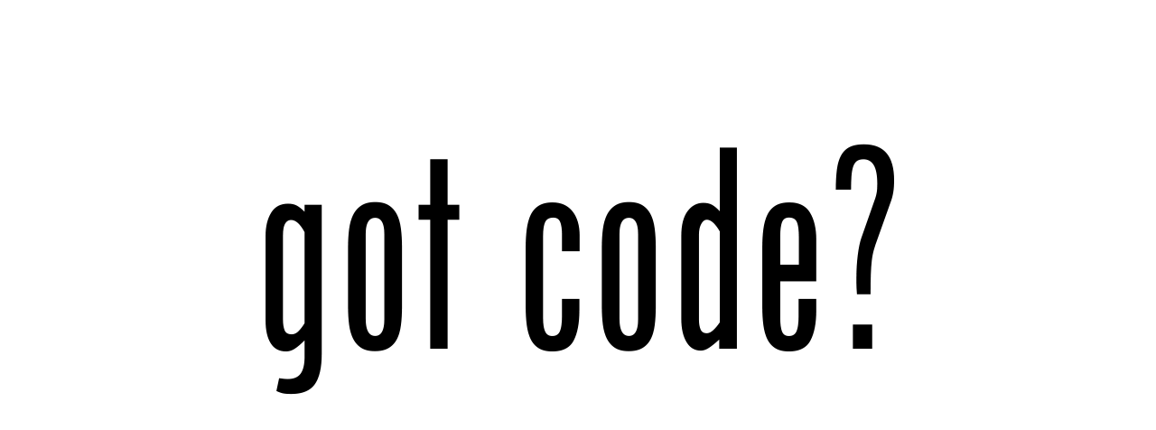

--- FILE ---
content_type: text/html
request_url: https://www.got-code.org/
body_size: 130
content:
<!DOCTYPE html>
<html lang="en">
<head>
	<meta charset="utf-8">
	<meta http-equiv="X-UA-Compatible" content="IE=edge">
	<meta name="viewport" content="width=device-width, initial-scale=1">

	<!-- Copyright © 2014 by Michael A. Fitzgerald. All rights reserved. -->
	<meta name="copyright" content="Copyright © 2014 Michael A. Fitzgerald. All rights reserved.">
	<meta name="robots" content="noindex" />
	<meta name="category" content="Private">

	<title>got code?</title>

	<style>
	body 
	{
		background:url("images/gotcode_splash.png") no-repeat 50% -50%;
	} 
	</style>

</head>

<body style="margin:0px;">
</body>
</html>